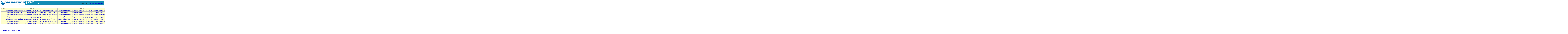

--- FILE ---
content_type: text/html;charset=UTF-8
request_url: https://erddap.maracoos.org/erddap/categorize/long_name/teledyne_webb_research_slocum_g1_glider/index.htmlTable?page=1&itemsPerPage=1000
body_size: 3725
content:
<!DOCTYPE html>
<html lang="en-US">
<head>
<meta charset="UTF-8">
<title>ERDDAP - long_name_teledyne_webb_research_slocum_g1_glider</title>
<link rel="shortcut icon" href="https://erddap.maracoos.org/erddap/images/favicon.ico">
<link href="https://erddap.maracoos.org/erddap/images/erddap2.css" rel="stylesheet" type="text/css">
<meta name="viewport" content="width=device-width, initial-scale=1">
</head>
 
<body>
<table class="compact nowrap" style="width:100%; background-color:#128CB5;"> 
  <tr> 
    <td style="text-align:center; width:240px; padding-right: 8px; background-color: #ffffff;"><a rel="bookmark"
      href="https://www.maracoos.org"><img 
      title="Mid-Atlantic Regional Association Coastal Ocean Observing Sytem (MARACOOS)" 
     src="https://erddap.maracoos.org/erddap/images//maracoos.png" alt="MARACOOS"
      style="vertical-align:middle;"></a></td> 
    <td style="text-align:left; font-size:x-large; color:#FFFFFF; padding-left: 10px; padding-top:5px; ">
      <strong> ERDDAP</strong>
      <br><small><small><small>Easier access to scientific data</small></small></small>
      </td> 
    <td style="text-align:right; font-size:small;"> 
       &nbsp; &nbsp;
      <br>Brought to you by 
      <a title="National Oceanic and Atmospheric Administration" rel="bookmark"
      href="https://www.noaa.gov">NOAA</a>  
      <a title="National Marine Fisheries Service" rel="bookmark"
      href="https://www.fisheries.noaa.gov">NMFS</a>  
      <a title="Southwest Fisheries Science Center" rel="bookmark"
      href="https://swfsc.noaa.gov">SWFSC</a> 
      <a title="Environmental Research Division" rel="bookmark"
      href="https://swfsc.noaa.gov/textblock.aspx?Division=ERD&amp;id=1315&amp;ParentMenuId=200">ERD</a>  
      &nbsp; &nbsp;
      </td> 
  </tr> 
</table>
&nbsp;<br>
&nbsp;
<table class="erd commonBGColor nowrap">
<tr>
<th>griddap
<th>Subset
<th>tabledap
<th>Make A Graph
<th>wms
<th>files
<th>Title
<th>Summary
<th>FGDC
<th>ISO 19115
<th>Info
<th>Background Info
<th>RSS
<th>Email
<th>Institution
<th>Dataset ID
</tr>
<tr>
<td>
<td><a href="https&#x3a;&#x2f;&#x2f;erddap&#x2e;maracoos&#x2e;org&#x2f;erddap&#x2f;tabledap&#x2f;ru05&#x2d;20090119T1757&#x2d;trajectory&#x2d;raw&#x2d;delayed&#x2e;subset">https://erddap.maracoos.org/erddap/tabledap/ru05-20090119T1757-trajectory-raw-delayed.subset</a>
<td><a href="https&#x3a;&#x2f;&#x2f;erddap&#x2e;maracoos&#x2e;org&#x2f;erddap&#x2f;tabledap&#x2f;ru05&#x2d;20090119T1757&#x2d;trajectory&#x2d;raw&#x2d;delayed">https://erddap.maracoos.org/erddap/tabledap/ru05-20090119T1757-trajectory-raw-delayed</a>
<td><a href="https&#x3a;&#x2f;&#x2f;erddap&#x2e;maracoos&#x2e;org&#x2f;erddap&#x2f;tabledap&#x2f;ru05&#x2d;20090119T1757&#x2d;trajectory&#x2d;raw&#x2d;delayed&#x2e;graph">https://erddap.maracoos.org/erddap/tabledap/ru05-20090119T1757-trajectory-raw-delayed.graph</a>
<td>
<td>
<td>ru05-20090119T1757 Delayed Mode Raw Time Series
<td>Glider deployed to perform cross canyon transects of Palmer Deep within the operating CODAR fields off of Anvers Island.  This multi-platform field study will investigate the impact of coastal physical processes (e.g. tides, currents, upwelling events, sea-ice) on Adelie penguin foraging ecology in the vicinity of Palmer Deep, off Anvers Island, WAP. Guided by real-time surface convergence and divergences based on remotely sensed surface current maps derived from a coastal network of High Frequency Radars (HFRs), a multidisciplinary research team will adaptively sample the distribution of phytoplankton and zooplankton, which influence Adelie penguin foraging ecology, to understand how local oceanographic processes structure the ecosystem.The Long Term Ecological Research (LTER) program in Antarctica is a long term study focused on understanding how the marine system regulates the ecology of the West Antarctic Peninsula.  The project is focused on  how the ecology is changing given the West Antarctic Peninsula is the fastest winter warming place on Earth. This delayed mode dataset contains temperature, salinity, density, chlorophyll a, CDOM, phycoerythrin, beta 470nm, beta 532nm and beta 660nm measurements.\n\ncdm_data_type = Trajectory\nVARIABLES:\ntime (m_present_time, seconds since 1970-01-01T00:00:00Z)\nlatitude (degrees_north)\nlongitude (degrees_east)\ndepth (CTD Depth, m)\ntrajectory (Trajectory/Deployment Name)\nsource_file (Source data file)\nplatform (Teledyne Webb Research Slocum G1 glider)\ninstrument_bb3slo (ECO Triplet Puck)\ninstrument_ctd (Conductivity, Temperature, Depth (CTD) Sensor)\ninstrument_fl3slo (ECO Triplet Puck)\nc_fin (rad)\nc_heading (rad)\nc_pitch (rad)\nc_roll (rad)\nc_wpt_lat (lat)\n... (57 more variables)\n
<td><a href="https&#x3a;&#x2f;&#x2f;erddap&#x2e;maracoos&#x2e;org&#x2f;erddap&#x2f;metadata&#x2f;fgdc&#x2f;xml&#x2f;ru05&#x2d;20090119T1757&#x2d;trajectory&#x2d;raw&#x2d;delayed&#x5f;fgdc&#x2e;xml">https://erddap.maracoos.org/erddap/metadata/fgdc/xml/ru05-20090119T1757-trajectory-raw-delayed_fgdc.xml</a>
<td><a href="https&#x3a;&#x2f;&#x2f;erddap&#x2e;maracoos&#x2e;org&#x2f;erddap&#x2f;metadata&#x2f;iso19115&#x2f;xml&#x2f;ru05&#x2d;20090119T1757&#x2d;trajectory&#x2d;raw&#x2d;delayed&#x5f;iso19115&#x2e;xml">https://erddap.maracoos.org/erddap/metadata/iso19115/xml/ru05-20090119T1757-trajectory-raw-delayed_iso19115.xml</a>
<td><a href="https&#x3a;&#x2f;&#x2f;erddap&#x2e;maracoos&#x2e;org&#x2f;erddap&#x2f;info&#x2f;ru05&#x2d;20090119T1757&#x2d;trajectory&#x2d;raw&#x2d;delayed&#x2f;index&#x2e;htmlTable">https://erddap.maracoos.org/erddap/info/ru05-20090119T1757-trajectory-raw-delayed/index.htmlTable</a>
<td><a href="https&#x3a;&#x2f;&#x2f;rucool&#x2e;marine&#x2e;rutgers&#x2e;edu">https://rucool.marine.rutgers.edu<img
    src="https://erddap.maracoos.org/erddap/images/external.png" alt=" (external link)"
    title="This link to an external website does not constitute an endorsement."></a>
<td><a href="http&#x3a;&#x2f;&#x2f;erddap&#x2e;maracoos&#x2e;org&#x2f;erddap&#x2f;rss&#x2f;ru05&#x2d;20090119T1757&#x2d;trajectory&#x2d;raw&#x2d;delayed&#x2e;rss">http://erddap.maracoos.org/erddap/rss/ru05-20090119T1757-trajectory-raw-delayed.rss</a>
<td><a href="https&#x3a;&#x2f;&#x2f;erddap&#x2e;maracoos&#x2e;org&#x2f;erddap&#x2f;subscriptions&#x2f;add&#x2e;html&#x3f;datasetID&#x3d;ru05&#x2d;20090119T1757&#x2d;trajectory&#x2d;raw&#x2d;delayed&#x26;showErrors&#x3d;false&#x26;email&#x3d;">https://erddap.maracoos.org/erddap/subscriptions/add.html?datasetID=ru05-20090119T1757-trajectory-raw-delayed&amp;showErrors=false&amp;email=</a>
<td>Rutgers University
<td>ru05-20090119T1757-trajectory-raw-delayed
</tr>
<tr>
<td>
<td><a href="https&#x3a;&#x2f;&#x2f;erddap&#x2e;maracoos&#x2e;org&#x2f;erddap&#x2f;tabledap&#x2f;ru05&#x2d;20090119T1757&#x2d;profile&#x2d;sci&#x2d;delayed&#x2e;subset">https://erddap.maracoos.org/erddap/tabledap/ru05-20090119T1757-profile-sci-delayed.subset</a>
<td><a href="https&#x3a;&#x2f;&#x2f;erddap&#x2e;maracoos&#x2e;org&#x2f;erddap&#x2f;tabledap&#x2f;ru05&#x2d;20090119T1757&#x2d;profile&#x2d;sci&#x2d;delayed">https://erddap.maracoos.org/erddap/tabledap/ru05-20090119T1757-profile-sci-delayed</a>
<td><a href="https&#x3a;&#x2f;&#x2f;erddap&#x2e;maracoos&#x2e;org&#x2f;erddap&#x2f;tabledap&#x2f;ru05&#x2d;20090119T1757&#x2d;profile&#x2d;sci&#x2d;delayed&#x2e;graph">https://erddap.maracoos.org/erddap/tabledap/ru05-20090119T1757-profile-sci-delayed.graph</a>
<td>
<td>
<td>ru05-20090119T1757 Delayed Mode Science Profiles
<td>Glider deployed to perform cross canyon transects of Palmer Deep within the operating CODAR fields off of Anvers Island.  This multi-platform field study will investigate the impact of coastal physical processes (e.g. tides, currents, upwelling events, sea-ice) on Adelie penguin foraging ecology in the vicinity of Palmer Deep, off Anvers Island, WAP. Guided by real-time surface convergence and divergences based on remotely sensed surface current maps derived from a coastal network of High Frequency Radars (HFRs), a multidisciplinary research team will adaptively sample the distribution of phytoplankton and zooplankton, which influence Adelie penguin foraging ecology, to understand how local oceanographic processes structure the ecosystem.The Long Term Ecological Research (LTER) program in Antarctica is a long term study focused on understanding how the marine system regulates the ecology of the West Antarctic Peninsula.  The project is focused on  how the ecology is changing given the West Antarctic Peninsula is the fastest winter warming place on Earth. This delayed mode dataset contains temperature, salinity, density, chlorophyll a, CDOM, phycoerythrin, beta 470nm, beta 532nm and beta 660nm measurements.\n\ncdm_data_type = TrajectoryProfile\nVARIABLES:\ntime (m_present_time, seconds since 1970-01-01T00:00:00Z)\nlatitude (degrees_north)\nlongitude (degrees_east)\ndepth (CTD Depth, m)\ntrajectory (Trajectory/Deployment Name)\nprofile_id\nprofile_lat (Profile Center Latitude, degrees_north)\nprofile_lon (Profile Center Longitude, degrees_east)\nsource_file (Source data file)\nplatform (Teledyne Webb Research Slocum G1 glider)\ninstrument_bb3slo (ECO Triplet Puck)\ninstrument_ctd (Conductivity, Temperature, Depth (CTD) Sensor)\ninstrument_fl3slo (ECO Triplet Puck)\nbb3slo_temp (sci_bb3slo_temp, degrees_C)\nbb3slo_timestamp (sci_bb3slo_timestamp, seconds since 1970-01-01T00:00:00Z)\n... (38 more variables)\n
<td><a href="https&#x3a;&#x2f;&#x2f;erddap&#x2e;maracoos&#x2e;org&#x2f;erddap&#x2f;metadata&#x2f;fgdc&#x2f;xml&#x2f;ru05&#x2d;20090119T1757&#x2d;profile&#x2d;sci&#x2d;delayed&#x5f;fgdc&#x2e;xml">https://erddap.maracoos.org/erddap/metadata/fgdc/xml/ru05-20090119T1757-profile-sci-delayed_fgdc.xml</a>
<td><a href="https&#x3a;&#x2f;&#x2f;erddap&#x2e;maracoos&#x2e;org&#x2f;erddap&#x2f;metadata&#x2f;iso19115&#x2f;xml&#x2f;ru05&#x2d;20090119T1757&#x2d;profile&#x2d;sci&#x2d;delayed&#x5f;iso19115&#x2e;xml">https://erddap.maracoos.org/erddap/metadata/iso19115/xml/ru05-20090119T1757-profile-sci-delayed_iso19115.xml</a>
<td><a href="https&#x3a;&#x2f;&#x2f;erddap&#x2e;maracoos&#x2e;org&#x2f;erddap&#x2f;info&#x2f;ru05&#x2d;20090119T1757&#x2d;profile&#x2d;sci&#x2d;delayed&#x2f;index&#x2e;htmlTable">https://erddap.maracoos.org/erddap/info/ru05-20090119T1757-profile-sci-delayed/index.htmlTable</a>
<td><a href="https&#x3a;&#x2f;&#x2f;rucool&#x2e;marine&#x2e;rutgers&#x2e;edu">https://rucool.marine.rutgers.edu<img
    src="https://erddap.maracoos.org/erddap/images/external.png" alt=" (external link)"
    title="This link to an external website does not constitute an endorsement."></a>
<td><a href="http&#x3a;&#x2f;&#x2f;erddap&#x2e;maracoos&#x2e;org&#x2f;erddap&#x2f;rss&#x2f;ru05&#x2d;20090119T1757&#x2d;profile&#x2d;sci&#x2d;delayed&#x2e;rss">http://erddap.maracoos.org/erddap/rss/ru05-20090119T1757-profile-sci-delayed.rss</a>
<td><a href="https&#x3a;&#x2f;&#x2f;erddap&#x2e;maracoos&#x2e;org&#x2f;erddap&#x2f;subscriptions&#x2f;add&#x2e;html&#x3f;datasetID&#x3d;ru05&#x2d;20090119T1757&#x2d;profile&#x2d;sci&#x2d;delayed&#x26;showErrors&#x3d;false&#x26;email&#x3d;">https://erddap.maracoos.org/erddap/subscriptions/add.html?datasetID=ru05-20090119T1757-profile-sci-delayed&amp;showErrors=false&amp;email=</a>
<td>Rutgers University
<td>ru05-20090119T1757-profile-sci-delayed
</tr>
<tr>
<td>
<td><a href="https&#x3a;&#x2f;&#x2f;erddap&#x2e;maracoos&#x2e;org&#x2f;erddap&#x2f;tabledap&#x2f;ru05&#x2d;20150105T1600&#x2d;trajectory&#x2d;raw&#x2d;delayed&#x2e;subset">https://erddap.maracoos.org/erddap/tabledap/ru05-20150105T1600-trajectory-raw-delayed.subset</a>
<td><a href="https&#x3a;&#x2f;&#x2f;erddap&#x2e;maracoos&#x2e;org&#x2f;erddap&#x2f;tabledap&#x2f;ru05&#x2d;20150105T1600&#x2d;trajectory&#x2d;raw&#x2d;delayed">https://erddap.maracoos.org/erddap/tabledap/ru05-20150105T1600-trajectory-raw-delayed</a>
<td><a href="https&#x3a;&#x2f;&#x2f;erddap&#x2e;maracoos&#x2e;org&#x2f;erddap&#x2f;tabledap&#x2f;ru05&#x2d;20150105T1600&#x2d;trajectory&#x2d;raw&#x2d;delayed&#x2e;graph">https://erddap.maracoos.org/erddap/tabledap/ru05-20150105T1600-trajectory-raw-delayed.graph</a>
<td>
<td>
<td>ru05-20150105T1600 Delayed Mode Raw Time Series
<td>Participants worked with research scientists to learn about interdisciplinary oceanographic research taking place at the West Antarctic Peninsula in January 2015. This exciting research mission characterized the connection between ocean circulation, plankton distribution, penguin foraging behavior, and climate change.  Students learned the research mission science through a variety of activities including: classroom lessons, following mission blog posts, talking with scientists in Antarctica through Live Video Broadcasts, meeting the research scientists at a spring Student Research Symposium.  The experience exposed students to the content of the research mission and the process of science research. The program supported Next Generation Science Standards and addressed Common Core Math and English/Language Arts. The glider was deployed out of Palmer Station, Antarctica and surveyed the Palmer Canyon.  This delayed mode dataset contains temperature, salinity, density, chlorophyll a, CDOM, phycoerythrin and oxygen concentration measurements.\n\ncdm_data_type = Trajectory\nVARIABLES:\ntime (m_present_time, seconds since 1970-01-01T00:00:00Z)\nlatitude (degrees_north)\nlongitude (degrees_east)\ndepth (CTD Depth, m)\ntrajectory (Trajectory/Deployment Name)\nsource_file (Source data file)\nplatform (Teledyne Webb Research Slocum G1 glider)\ninstrument_bb3slo (ECO Triplet Puck)\ninstrument_bbfl2slo (ECO Triplet Puck)\ninstrument_ctd (Conductivity, Temperature, Depth (CTD) Sensor)\ninstrument_optode (Oxygen Optode)\nc_bb3slo_num_fields_to_send (nodim)\nc_bb3slo_on (sec)\nc_fin (rad)\nc_heading (rad)\nc_oxy3835_num_fields_to_send (nodim)\n... (82 more variables)\n
<td><a href="https&#x3a;&#x2f;&#x2f;erddap&#x2e;maracoos&#x2e;org&#x2f;erddap&#x2f;metadata&#x2f;fgdc&#x2f;xml&#x2f;ru05&#x2d;20150105T1600&#x2d;trajectory&#x2d;raw&#x2d;delayed&#x5f;fgdc&#x2e;xml">https://erddap.maracoos.org/erddap/metadata/fgdc/xml/ru05-20150105T1600-trajectory-raw-delayed_fgdc.xml</a>
<td><a href="https&#x3a;&#x2f;&#x2f;erddap&#x2e;maracoos&#x2e;org&#x2f;erddap&#x2f;metadata&#x2f;iso19115&#x2f;xml&#x2f;ru05&#x2d;20150105T1600&#x2d;trajectory&#x2d;raw&#x2d;delayed&#x5f;iso19115&#x2e;xml">https://erddap.maracoos.org/erddap/metadata/iso19115/xml/ru05-20150105T1600-trajectory-raw-delayed_iso19115.xml</a>
<td><a href="https&#x3a;&#x2f;&#x2f;erddap&#x2e;maracoos&#x2e;org&#x2f;erddap&#x2f;info&#x2f;ru05&#x2d;20150105T1600&#x2d;trajectory&#x2d;raw&#x2d;delayed&#x2f;index&#x2e;htmlTable">https://erddap.maracoos.org/erddap/info/ru05-20150105T1600-trajectory-raw-delayed/index.htmlTable</a>
<td><a href="https&#x3a;&#x2f;&#x2f;rucool&#x2e;marine&#x2e;rutgers&#x2e;edu">https://rucool.marine.rutgers.edu<img
    src="https://erddap.maracoos.org/erddap/images/external.png" alt=" (external link)"
    title="This link to an external website does not constitute an endorsement."></a>
<td><a href="http&#x3a;&#x2f;&#x2f;erddap&#x2e;maracoos&#x2e;org&#x2f;erddap&#x2f;rss&#x2f;ru05&#x2d;20150105T1600&#x2d;trajectory&#x2d;raw&#x2d;delayed&#x2e;rss">http://erddap.maracoos.org/erddap/rss/ru05-20150105T1600-trajectory-raw-delayed.rss</a>
<td><a href="https&#x3a;&#x2f;&#x2f;erddap&#x2e;maracoos&#x2e;org&#x2f;erddap&#x2f;subscriptions&#x2f;add&#x2e;html&#x3f;datasetID&#x3d;ru05&#x2d;20150105T1600&#x2d;trajectory&#x2d;raw&#x2d;delayed&#x26;showErrors&#x3d;false&#x26;email&#x3d;">https://erddap.maracoos.org/erddap/subscriptions/add.html?datasetID=ru05-20150105T1600-trajectory-raw-delayed&amp;showErrors=false&amp;email=</a>
<td>Rutgers University
<td>ru05-20150105T1600-trajectory-raw-delayed
</tr>
<tr>
<td>
<td><a href="https&#x3a;&#x2f;&#x2f;erddap&#x2e;maracoos&#x2e;org&#x2f;erddap&#x2f;tabledap&#x2f;ru05&#x2d;20150105T1600&#x2d;profile&#x2d;sci&#x2d;delayed&#x2e;subset">https://erddap.maracoos.org/erddap/tabledap/ru05-20150105T1600-profile-sci-delayed.subset</a>
<td><a href="https&#x3a;&#x2f;&#x2f;erddap&#x2e;maracoos&#x2e;org&#x2f;erddap&#x2f;tabledap&#x2f;ru05&#x2d;20150105T1600&#x2d;profile&#x2d;sci&#x2d;delayed">https://erddap.maracoos.org/erddap/tabledap/ru05-20150105T1600-profile-sci-delayed</a>
<td><a href="https&#x3a;&#x2f;&#x2f;erddap&#x2e;maracoos&#x2e;org&#x2f;erddap&#x2f;tabledap&#x2f;ru05&#x2d;20150105T1600&#x2d;profile&#x2d;sci&#x2d;delayed&#x2e;graph">https://erddap.maracoos.org/erddap/tabledap/ru05-20150105T1600-profile-sci-delayed.graph</a>
<td>
<td>
<td>ru05-20150105T1600 Delayed Mode Science Profiles
<td>Participants worked with research scientists to learn about interdisciplinary oceanographic research taking place at the West Antarctic Peninsula in January 2015. This exciting research mission characterized the connection between ocean circulation, plankton distribution, penguin foraging behavior, and climate change.  Students learned the research mission science through a variety of activities including: classroom lessons, following mission blog posts, talking with scientists in Antarctica through Live Video Broadcasts, meeting the research scientists at a spring Student Research Symposium.  The experience exposed students to the content of the research mission and the process of science research. The program supported Next Generation Science Standards and addressed Common Core Math and English/Language Arts. The glider was deployed out of Palmer Station, Antarctica and surveyed the Palmer Canyon.  This delayed mode dataset contains temperature, salinity, density, chlorophyll a, CDOM, phycoerythrin and oxygen concentration measurements.\n\ncdm_data_type = TrajectoryProfile\nVARIABLES:\ntime (m_present_time, seconds since 1970-01-01T00:00:00Z)\nlatitude (degrees_north)\nlongitude (degrees_east)\ndepth (CTD Depth, m)\ntrajectory (Trajectory/Deployment Name)\nprofile_id\nprofile_lat (Profile Center Latitude, degrees_north)\nprofile_lon (Profile Center Longitude, degrees_east)\nsource_file (Source data file)\nplatform (Teledyne Webb Research Slocum G1 glider)\ninstrument_bb3slo (ECO Triplet Puck)\ninstrument_bbfl2slo (ECO Triplet Puck)\ninstrument_ctd (Conductivity, Temperature, Depth (CTD) Sensor)\ninstrument_optode (Oxygen Optode)\nbb3slo_is_installed (sci_bb3slo_is_installed, bool)\nbb3slo_temp (sci_bb3slo_temp, degrees_C)\n... (55 more variables)\n
<td><a href="https&#x3a;&#x2f;&#x2f;erddap&#x2e;maracoos&#x2e;org&#x2f;erddap&#x2f;metadata&#x2f;fgdc&#x2f;xml&#x2f;ru05&#x2d;20150105T1600&#x2d;profile&#x2d;sci&#x2d;delayed&#x5f;fgdc&#x2e;xml">https://erddap.maracoos.org/erddap/metadata/fgdc/xml/ru05-20150105T1600-profile-sci-delayed_fgdc.xml</a>
<td><a href="https&#x3a;&#x2f;&#x2f;erddap&#x2e;maracoos&#x2e;org&#x2f;erddap&#x2f;metadata&#x2f;iso19115&#x2f;xml&#x2f;ru05&#x2d;20150105T1600&#x2d;profile&#x2d;sci&#x2d;delayed&#x5f;iso19115&#x2e;xml">https://erddap.maracoos.org/erddap/metadata/iso19115/xml/ru05-20150105T1600-profile-sci-delayed_iso19115.xml</a>
<td><a href="https&#x3a;&#x2f;&#x2f;erddap&#x2e;maracoos&#x2e;org&#x2f;erddap&#x2f;info&#x2f;ru05&#x2d;20150105T1600&#x2d;profile&#x2d;sci&#x2d;delayed&#x2f;index&#x2e;htmlTable">https://erddap.maracoos.org/erddap/info/ru05-20150105T1600-profile-sci-delayed/index.htmlTable</a>
<td><a href="https&#x3a;&#x2f;&#x2f;rucool&#x2e;marine&#x2e;rutgers&#x2e;edu">https://rucool.marine.rutgers.edu<img
    src="https://erddap.maracoos.org/erddap/images/external.png" alt=" (external link)"
    title="This link to an external website does not constitute an endorsement."></a>
<td><a href="http&#x3a;&#x2f;&#x2f;erddap&#x2e;maracoos&#x2e;org&#x2f;erddap&#x2f;rss&#x2f;ru05&#x2d;20150105T1600&#x2d;profile&#x2d;sci&#x2d;delayed&#x2e;rss">http://erddap.maracoos.org/erddap/rss/ru05-20150105T1600-profile-sci-delayed.rss</a>
<td><a href="https&#x3a;&#x2f;&#x2f;erddap&#x2e;maracoos&#x2e;org&#x2f;erddap&#x2f;subscriptions&#x2f;add&#x2e;html&#x3f;datasetID&#x3d;ru05&#x2d;20150105T1600&#x2d;profile&#x2d;sci&#x2d;delayed&#x26;showErrors&#x3d;false&#x26;email&#x3d;">https://erddap.maracoos.org/erddap/subscriptions/add.html?datasetID=ru05-20150105T1600-profile-sci-delayed&amp;showErrors=false&amp;email=</a>
<td>Rutgers University
<td>ru05-20150105T1600-profile-sci-delayed
</tr>
<tr>
<td>
<td><a href="https&#x3a;&#x2f;&#x2f;erddap&#x2e;maracoos&#x2e;org&#x2f;erddap&#x2f;tabledap&#x2f;ru05&#x2d;20150115T1443&#x2d;trajectory&#x2d;raw&#x2d;delayed&#x2e;subset">https://erddap.maracoos.org/erddap/tabledap/ru05-20150115T1443-trajectory-raw-delayed.subset</a>
<td><a href="https&#x3a;&#x2f;&#x2f;erddap&#x2e;maracoos&#x2e;org&#x2f;erddap&#x2f;tabledap&#x2f;ru05&#x2d;20150115T1443&#x2d;trajectory&#x2d;raw&#x2d;delayed">https://erddap.maracoos.org/erddap/tabledap/ru05-20150115T1443-trajectory-raw-delayed</a>
<td><a href="https&#x3a;&#x2f;&#x2f;erddap&#x2e;maracoos&#x2e;org&#x2f;erddap&#x2f;tabledap&#x2f;ru05&#x2d;20150115T1443&#x2d;trajectory&#x2d;raw&#x2d;delayed&#x2e;graph">https://erddap.maracoos.org/erddap/tabledap/ru05-20150115T1443-trajectory-raw-delayed.graph</a>
<td>
<td>
<td>ru05-20150115T1443 Delayed Mode Raw Time Series
<td>Participants worked with research scientists to learn about interdisciplinary oceanographic research taking place at the West Antarctic Peninsula in January 2015. This exciting research mission characterized the connection between ocean circulation, plankton distribution, penguin foraging behavior, and climate change.  Students learned the research mission science through a variety of activities including: classroom lessons, following mission blog posts, talking with scientists in Antarctica through Live Video Broadcasts, meeting the research scientists at a spring Student Research Symposium.  The experience exposed students to the content of the research mission and the process of science research. The program supported Next Generation Science Standards and addressed Common Core Math and English/Language Arts. The glider was deployed out of Palmer Station, Antarctica and surveyed the Palmer Canyon.  This delayed mode dataset contains temperature, salinity, density, chlorophyll a, CDOM, phycoerythrin and oxygen concentration measurements.\n\ncdm_data_type = Trajectory\nVARIABLES:\ntime (m_present_time, seconds since 1970-01-01T00:00:00Z)\nlatitude (degrees_north)\nlongitude (degrees_east)\ndepth (CTD Depth, m)\ntrajectory (Trajectory/Deployment Name)\nsource_file (Source data file)\nplatform (Teledyne Webb Research Slocum G1 glider)\ninstrument_bb3slo (ECO Triplet Puck)\ninstrument_bbfl2slo (ECO Triplet Puck)\ninstrument_ctd (Conductivity, Temperature, Depth (CTD) Sensor)\ninstrument_optode (Oxygen Optode)\nc_bb3slo_num_fields_to_send (nodim)\nc_bb3slo_on (sec)\nc_fin (rad)\nc_heading (rad)\nc_oxy3835_num_fields_to_send (nodim)\n... (82 more variables)\n
<td><a href="https&#x3a;&#x2f;&#x2f;erddap&#x2e;maracoos&#x2e;org&#x2f;erddap&#x2f;metadata&#x2f;fgdc&#x2f;xml&#x2f;ru05&#x2d;20150115T1443&#x2d;trajectory&#x2d;raw&#x2d;delayed&#x5f;fgdc&#x2e;xml">https://erddap.maracoos.org/erddap/metadata/fgdc/xml/ru05-20150115T1443-trajectory-raw-delayed_fgdc.xml</a>
<td><a href="https&#x3a;&#x2f;&#x2f;erddap&#x2e;maracoos&#x2e;org&#x2f;erddap&#x2f;metadata&#x2f;iso19115&#x2f;xml&#x2f;ru05&#x2d;20150115T1443&#x2d;trajectory&#x2d;raw&#x2d;delayed&#x5f;iso19115&#x2e;xml">https://erddap.maracoos.org/erddap/metadata/iso19115/xml/ru05-20150115T1443-trajectory-raw-delayed_iso19115.xml</a>
<td><a href="https&#x3a;&#x2f;&#x2f;erddap&#x2e;maracoos&#x2e;org&#x2f;erddap&#x2f;info&#x2f;ru05&#x2d;20150115T1443&#x2d;trajectory&#x2d;raw&#x2d;delayed&#x2f;index&#x2e;htmlTable">https://erddap.maracoos.org/erddap/info/ru05-20150115T1443-trajectory-raw-delayed/index.htmlTable</a>
<td><a href="https&#x3a;&#x2f;&#x2f;rucool&#x2e;marine&#x2e;rutgers&#x2e;edu">https://rucool.marine.rutgers.edu<img
    src="https://erddap.maracoos.org/erddap/images/external.png" alt=" (external link)"
    title="This link to an external website does not constitute an endorsement."></a>
<td><a href="http&#x3a;&#x2f;&#x2f;erddap&#x2e;maracoos&#x2e;org&#x2f;erddap&#x2f;rss&#x2f;ru05&#x2d;20150115T1443&#x2d;trajectory&#x2d;raw&#x2d;delayed&#x2e;rss">http://erddap.maracoos.org/erddap/rss/ru05-20150115T1443-trajectory-raw-delayed.rss</a>
<td><a href="https&#x3a;&#x2f;&#x2f;erddap&#x2e;maracoos&#x2e;org&#x2f;erddap&#x2f;subscriptions&#x2f;add&#x2e;html&#x3f;datasetID&#x3d;ru05&#x2d;20150115T1443&#x2d;trajectory&#x2d;raw&#x2d;delayed&#x26;showErrors&#x3d;false&#x26;email&#x3d;">https://erddap.maracoos.org/erddap/subscriptions/add.html?datasetID=ru05-20150115T1443-trajectory-raw-delayed&amp;showErrors=false&amp;email=</a>
<td>Rutgers University
<td>ru05-20150115T1443-trajectory-raw-delayed
</tr>
<tr>
<td>
<td><a href="https&#x3a;&#x2f;&#x2f;erddap&#x2e;maracoos&#x2e;org&#x2f;erddap&#x2f;tabledap&#x2f;ru05&#x2d;20150115T1443&#x2d;profile&#x2d;sci&#x2d;delayed&#x2e;subset">https://erddap.maracoos.org/erddap/tabledap/ru05-20150115T1443-profile-sci-delayed.subset</a>
<td><a href="https&#x3a;&#x2f;&#x2f;erddap&#x2e;maracoos&#x2e;org&#x2f;erddap&#x2f;tabledap&#x2f;ru05&#x2d;20150115T1443&#x2d;profile&#x2d;sci&#x2d;delayed">https://erddap.maracoos.org/erddap/tabledap/ru05-20150115T1443-profile-sci-delayed</a>
<td><a href="https&#x3a;&#x2f;&#x2f;erddap&#x2e;maracoos&#x2e;org&#x2f;erddap&#x2f;tabledap&#x2f;ru05&#x2d;20150115T1443&#x2d;profile&#x2d;sci&#x2d;delayed&#x2e;graph">https://erddap.maracoos.org/erddap/tabledap/ru05-20150115T1443-profile-sci-delayed.graph</a>
<td>
<td>
<td>ru05-20150115T1443 Delayed Mode Science Profiles
<td>Participants worked with research scientists to learn about interdisciplinary oceanographic research taking place at the West Antarctic Peninsula in January 2015. This exciting research mission characterized the connection between ocean circulation, plankton distribution, penguin foraging behavior, and climate change.  Students learned the research mission science through a variety of activities including: classroom lessons, following mission blog posts, talking with scientists in Antarctica through Live Video Broadcasts, meeting the research scientists at a spring Student Research Symposium.  The experience exposed students to the content of the research mission and the process of science research. The program supported Next Generation Science Standards and addressed Common Core Math and English/Language Arts. The glider was deployed out of Palmer Station, Antarctica and surveyed the Palmer Canyon.  This delayed mode dataset contains temperature, salinity, density, chlorophyll a, CDOM, phycoerythrin and oxygen concentration measurements.\n\ncdm_data_type = TrajectoryProfile\nVARIABLES:\ntime (m_present_time, seconds since 1970-01-01T00:00:00Z)\nlatitude (degrees_north)\nlongitude (degrees_east)\ndepth (CTD Depth, m)\ntrajectory (Trajectory/Deployment Name)\nprofile_id\nprofile_lat (Profile Center Latitude, degrees_north)\nprofile_lon (Profile Center Longitude, degrees_east)\nsource_file (Source data file)\nplatform (Teledyne Webb Research Slocum G1 glider)\ninstrument_bb3slo (ECO Triplet Puck)\ninstrument_bbfl2slo (ECO Triplet Puck)\ninstrument_ctd (Conductivity, Temperature, Depth (CTD) Sensor)\ninstrument_optode (Oxygen Optode)\nbb3slo_is_installed (sci_bb3slo_is_installed, bool)\nbb3slo_temp (sci_bb3slo_temp, degrees_C)\n... (55 more variables)\n
<td><a href="https&#x3a;&#x2f;&#x2f;erddap&#x2e;maracoos&#x2e;org&#x2f;erddap&#x2f;metadata&#x2f;fgdc&#x2f;xml&#x2f;ru05&#x2d;20150115T1443&#x2d;profile&#x2d;sci&#x2d;delayed&#x5f;fgdc&#x2e;xml">https://erddap.maracoos.org/erddap/metadata/fgdc/xml/ru05-20150115T1443-profile-sci-delayed_fgdc.xml</a>
<td><a href="https&#x3a;&#x2f;&#x2f;erddap&#x2e;maracoos&#x2e;org&#x2f;erddap&#x2f;metadata&#x2f;iso19115&#x2f;xml&#x2f;ru05&#x2d;20150115T1443&#x2d;profile&#x2d;sci&#x2d;delayed&#x5f;iso19115&#x2e;xml">https://erddap.maracoos.org/erddap/metadata/iso19115/xml/ru05-20150115T1443-profile-sci-delayed_iso19115.xml</a>
<td><a href="https&#x3a;&#x2f;&#x2f;erddap&#x2e;maracoos&#x2e;org&#x2f;erddap&#x2f;info&#x2f;ru05&#x2d;20150115T1443&#x2d;profile&#x2d;sci&#x2d;delayed&#x2f;index&#x2e;htmlTable">https://erddap.maracoos.org/erddap/info/ru05-20150115T1443-profile-sci-delayed/index.htmlTable</a>
<td><a href="https&#x3a;&#x2f;&#x2f;rucool&#x2e;marine&#x2e;rutgers&#x2e;edu">https://rucool.marine.rutgers.edu<img
    src="https://erddap.maracoos.org/erddap/images/external.png" alt=" (external link)"
    title="This link to an external website does not constitute an endorsement."></a>
<td><a href="http&#x3a;&#x2f;&#x2f;erddap&#x2e;maracoos&#x2e;org&#x2f;erddap&#x2f;rss&#x2f;ru05&#x2d;20150115T1443&#x2d;profile&#x2d;sci&#x2d;delayed&#x2e;rss">http://erddap.maracoos.org/erddap/rss/ru05-20150115T1443-profile-sci-delayed.rss</a>
<td><a href="https&#x3a;&#x2f;&#x2f;erddap&#x2e;maracoos&#x2e;org&#x2f;erddap&#x2f;subscriptions&#x2f;add&#x2e;html&#x3f;datasetID&#x3d;ru05&#x2d;20150115T1443&#x2d;profile&#x2d;sci&#x2d;delayed&#x26;showErrors&#x3d;false&#x26;email&#x3d;">https://erddap.maracoos.org/erddap/subscriptions/add.html?datasetID=ru05-20150115T1443-profile-sci-delayed&amp;showErrors=false&amp;email=</a>
<td>Rutgers University
<td>ru05-20150115T1443-profile-sci-delayed
</tr>
<tr>
<td>
<td><a href="https&#x3a;&#x2f;&#x2f;erddap&#x2e;maracoos&#x2e;org&#x2f;erddap&#x2f;tabledap&#x2f;ru05&#x2d;20150201T2130&#x2d;trajectory&#x2d;raw&#x2d;delayed&#x2e;subset">https://erddap.maracoos.org/erddap/tabledap/ru05-20150201T2130-trajectory-raw-delayed.subset</a>
<td><a href="https&#x3a;&#x2f;&#x2f;erddap&#x2e;maracoos&#x2e;org&#x2f;erddap&#x2f;tabledap&#x2f;ru05&#x2d;20150201T2130&#x2d;trajectory&#x2d;raw&#x2d;delayed">https://erddap.maracoos.org/erddap/tabledap/ru05-20150201T2130-trajectory-raw-delayed</a>
<td><a href="https&#x3a;&#x2f;&#x2f;erddap&#x2e;maracoos&#x2e;org&#x2f;erddap&#x2f;tabledap&#x2f;ru05&#x2d;20150201T2130&#x2d;trajectory&#x2d;raw&#x2d;delayed&#x2e;graph">https://erddap.maracoos.org/erddap/tabledap/ru05-20150201T2130-trajectory-raw-delayed.graph</a>
<td>
<td>
<td>ru05-20150201T2130 Delayed Mode Raw Time Series
<td>Participants worked with research scientists to learn about interdisciplinary oceanographic research taking place at the West Antarctic Peninsula in January 2015. This exciting research mission characterized the connection between ocean circulation, plankton distribution, penguin foraging behavior, and climate change.  Students learned the research mission science through a variety of activities including: classroom lessons, following mission blog posts, talking with scientists in Antarctica through Live Video Broadcasts, meeting the research scientists at a spring Student Research Symposium.  The experience exposed students to the content of the research mission and the process of science research. The program supported Next Generation Science Standards and addressed Common Core Math and English/Language Arts. The glider was deployed out of Palmer Station, Antarctica and surveyed the Palmer Canyon.  This delayed mode dataset contains temperature, salinity, density, chlorophyll a, CDOM, phycoerythrin and oxygen concentration measurements.\n\ncdm_data_type = Trajectory\nVARIABLES:\ntime (m_present_time, seconds since 1970-01-01T00:00:00Z)\nlatitude (degrees_north)\nlongitude (degrees_east)\ndepth (CTD Depth, m)\ntrajectory (Trajectory/Deployment Name)\nsource_file (Source data file)\nplatform (Teledyne Webb Research Slocum G1 glider)\ninstrument_bb3slo (ECO Triplet Puck)\ninstrument_bbfl2slo (ECO Triplet Puck)\ninstrument_ctd (Conductivity, Temperature, Depth (CTD) Sensor)\ninstrument_optode (Oxygen Optode)\nc_bb3slo_num_fields_to_send (nodim)\nc_bb3slo_on (sec)\nc_fin (rad)\nc_heading (rad)\nc_oxy3835_num_fields_to_send (nodim)\n... (82 more variables)\n
<td><a href="https&#x3a;&#x2f;&#x2f;erddap&#x2e;maracoos&#x2e;org&#x2f;erddap&#x2f;metadata&#x2f;fgdc&#x2f;xml&#x2f;ru05&#x2d;20150201T2130&#x2d;trajectory&#x2d;raw&#x2d;delayed&#x5f;fgdc&#x2e;xml">https://erddap.maracoos.org/erddap/metadata/fgdc/xml/ru05-20150201T2130-trajectory-raw-delayed_fgdc.xml</a>
<td><a href="https&#x3a;&#x2f;&#x2f;erddap&#x2e;maracoos&#x2e;org&#x2f;erddap&#x2f;metadata&#x2f;iso19115&#x2f;xml&#x2f;ru05&#x2d;20150201T2130&#x2d;trajectory&#x2d;raw&#x2d;delayed&#x5f;iso19115&#x2e;xml">https://erddap.maracoos.org/erddap/metadata/iso19115/xml/ru05-20150201T2130-trajectory-raw-delayed_iso19115.xml</a>
<td><a href="https&#x3a;&#x2f;&#x2f;erddap&#x2e;maracoos&#x2e;org&#x2f;erddap&#x2f;info&#x2f;ru05&#x2d;20150201T2130&#x2d;trajectory&#x2d;raw&#x2d;delayed&#x2f;index&#x2e;htmlTable">https://erddap.maracoos.org/erddap/info/ru05-20150201T2130-trajectory-raw-delayed/index.htmlTable</a>
<td><a href="https&#x3a;&#x2f;&#x2f;rucool&#x2e;marine&#x2e;rutgers&#x2e;edu">https://rucool.marine.rutgers.edu<img
    src="https://erddap.maracoos.org/erddap/images/external.png" alt=" (external link)"
    title="This link to an external website does not constitute an endorsement."></a>
<td><a href="http&#x3a;&#x2f;&#x2f;erddap&#x2e;maracoos&#x2e;org&#x2f;erddap&#x2f;rss&#x2f;ru05&#x2d;20150201T2130&#x2d;trajectory&#x2d;raw&#x2d;delayed&#x2e;rss">http://erddap.maracoos.org/erddap/rss/ru05-20150201T2130-trajectory-raw-delayed.rss</a>
<td><a href="https&#x3a;&#x2f;&#x2f;erddap&#x2e;maracoos&#x2e;org&#x2f;erddap&#x2f;subscriptions&#x2f;add&#x2e;html&#x3f;datasetID&#x3d;ru05&#x2d;20150201T2130&#x2d;trajectory&#x2d;raw&#x2d;delayed&#x26;showErrors&#x3d;false&#x26;email&#x3d;">https://erddap.maracoos.org/erddap/subscriptions/add.html?datasetID=ru05-20150201T2130-trajectory-raw-delayed&amp;showErrors=false&amp;email=</a>
<td>Rutgers University
<td>ru05-20150201T2130-trajectory-raw-delayed
</tr>
<tr>
<td>
<td><a href="https&#x3a;&#x2f;&#x2f;erddap&#x2e;maracoos&#x2e;org&#x2f;erddap&#x2f;tabledap&#x2f;ru05&#x2d;20150201T2130&#x2d;profile&#x2d;sci&#x2d;delayed&#x2e;subset">https://erddap.maracoos.org/erddap/tabledap/ru05-20150201T2130-profile-sci-delayed.subset</a>
<td><a href="https&#x3a;&#x2f;&#x2f;erddap&#x2e;maracoos&#x2e;org&#x2f;erddap&#x2f;tabledap&#x2f;ru05&#x2d;20150201T2130&#x2d;profile&#x2d;sci&#x2d;delayed">https://erddap.maracoos.org/erddap/tabledap/ru05-20150201T2130-profile-sci-delayed</a>
<td><a href="https&#x3a;&#x2f;&#x2f;erddap&#x2e;maracoos&#x2e;org&#x2f;erddap&#x2f;tabledap&#x2f;ru05&#x2d;20150201T2130&#x2d;profile&#x2d;sci&#x2d;delayed&#x2e;graph">https://erddap.maracoos.org/erddap/tabledap/ru05-20150201T2130-profile-sci-delayed.graph</a>
<td>
<td>
<td>ru05-20150201T2130 Delayed Mode Science Profiles
<td>Participants worked with research scientists to learn about interdisciplinary oceanographic research taking place at the West Antarctic Peninsula in January 2015. This exciting research mission characterized the connection between ocean circulation, plankton distribution, penguin foraging behavior, and climate change.  Students learned the research mission science through a variety of activities including: classroom lessons, following mission blog posts, talking with scientists in Antarctica through Live Video Broadcasts, meeting the research scientists at a spring Student Research Symposium.  The experience exposed students to the content of the research mission and the process of science research. The program supported Next Generation Science Standards and addressed Common Core Math and English/Language Arts. The glider was deployed out of Palmer Station, Antarctica and surveyed the Palmer Canyon.  This delayed mode dataset contains temperature, salinity, density, chlorophyll a, CDOM, phycoerythrin and oxygen concentration measurements.\n\ncdm_data_type = TrajectoryProfile\nVARIABLES:\ntime (m_present_time, seconds since 1970-01-01T00:00:00Z)\nlatitude (degrees_north)\nlongitude (degrees_east)\ndepth (CTD Depth, m)\ntrajectory (Trajectory/Deployment Name)\nprofile_id\nprofile_lat (Profile Center Latitude, degrees_north)\nprofile_lon (Profile Center Longitude, degrees_east)\nsource_file (Source data file)\nplatform (Teledyne Webb Research Slocum G1 glider)\ninstrument_bb3slo (ECO Triplet Puck)\ninstrument_bbfl2slo (ECO Triplet Puck)\ninstrument_ctd (Conductivity, Temperature, Depth (CTD) Sensor)\ninstrument_optode (Oxygen Optode)\nbb3slo_is_installed (sci_bb3slo_is_installed, bool)\nbb3slo_temp (sci_bb3slo_temp, degrees_C)\n... (55 more variables)\n
<td><a href="https&#x3a;&#x2f;&#x2f;erddap&#x2e;maracoos&#x2e;org&#x2f;erddap&#x2f;metadata&#x2f;fgdc&#x2f;xml&#x2f;ru05&#x2d;20150201T2130&#x2d;profile&#x2d;sci&#x2d;delayed&#x5f;fgdc&#x2e;xml">https://erddap.maracoos.org/erddap/metadata/fgdc/xml/ru05-20150201T2130-profile-sci-delayed_fgdc.xml</a>
<td><a href="https&#x3a;&#x2f;&#x2f;erddap&#x2e;maracoos&#x2e;org&#x2f;erddap&#x2f;metadata&#x2f;iso19115&#x2f;xml&#x2f;ru05&#x2d;20150201T2130&#x2d;profile&#x2d;sci&#x2d;delayed&#x5f;iso19115&#x2e;xml">https://erddap.maracoos.org/erddap/metadata/iso19115/xml/ru05-20150201T2130-profile-sci-delayed_iso19115.xml</a>
<td><a href="https&#x3a;&#x2f;&#x2f;erddap&#x2e;maracoos&#x2e;org&#x2f;erddap&#x2f;info&#x2f;ru05&#x2d;20150201T2130&#x2d;profile&#x2d;sci&#x2d;delayed&#x2f;index&#x2e;htmlTable">https://erddap.maracoos.org/erddap/info/ru05-20150201T2130-profile-sci-delayed/index.htmlTable</a>
<td><a href="https&#x3a;&#x2f;&#x2f;rucool&#x2e;marine&#x2e;rutgers&#x2e;edu">https://rucool.marine.rutgers.edu<img
    src="https://erddap.maracoos.org/erddap/images/external.png" alt=" (external link)"
    title="This link to an external website does not constitute an endorsement."></a>
<td><a href="http&#x3a;&#x2f;&#x2f;erddap&#x2e;maracoos&#x2e;org&#x2f;erddap&#x2f;rss&#x2f;ru05&#x2d;20150201T2130&#x2d;profile&#x2d;sci&#x2d;delayed&#x2e;rss">http://erddap.maracoos.org/erddap/rss/ru05-20150201T2130-profile-sci-delayed.rss</a>
<td><a href="https&#x3a;&#x2f;&#x2f;erddap&#x2e;maracoos&#x2e;org&#x2f;erddap&#x2f;subscriptions&#x2f;add&#x2e;html&#x3f;datasetID&#x3d;ru05&#x2d;20150201T2130&#x2d;profile&#x2d;sci&#x2d;delayed&#x26;showErrors&#x3d;false&#x26;email&#x3d;">https://erddap.maracoos.org/erddap/subscriptions/add.html?datasetID=ru05-20150201T2130-profile-sci-delayed&amp;showErrors=false&amp;email=</a>
<td>Rutgers University
<td>ru05-20150201T2130-profile-sci-delayed
</tr>
</table>
<div class="standard_width"> 
<br>&nbsp;
<hr>
ERDDAP, Version 2.25_1
<br><a rel="license" href="https://erddap.maracoos.org/erddap/legal.html">Disclaimers</a> | 
    <a rel="bookmark" href="https://erddap.maracoos.org/erddap/legal.html#privacyPolicy">Privacy Policy</a> |
    <a rel="bookmark" href="https://erddap.maracoos.org/erddap/legal.html#contact">Contact</a>
<p>&nbsp;
<p>&nbsp;
<p>&nbsp;
<p>&nbsp;
<p>&nbsp;
<p>&nbsp;
<p>&nbsp;
<p>&nbsp;
<p>&nbsp;
<p>&nbsp;
<p>&nbsp;
</div> 
</body>
</html>
